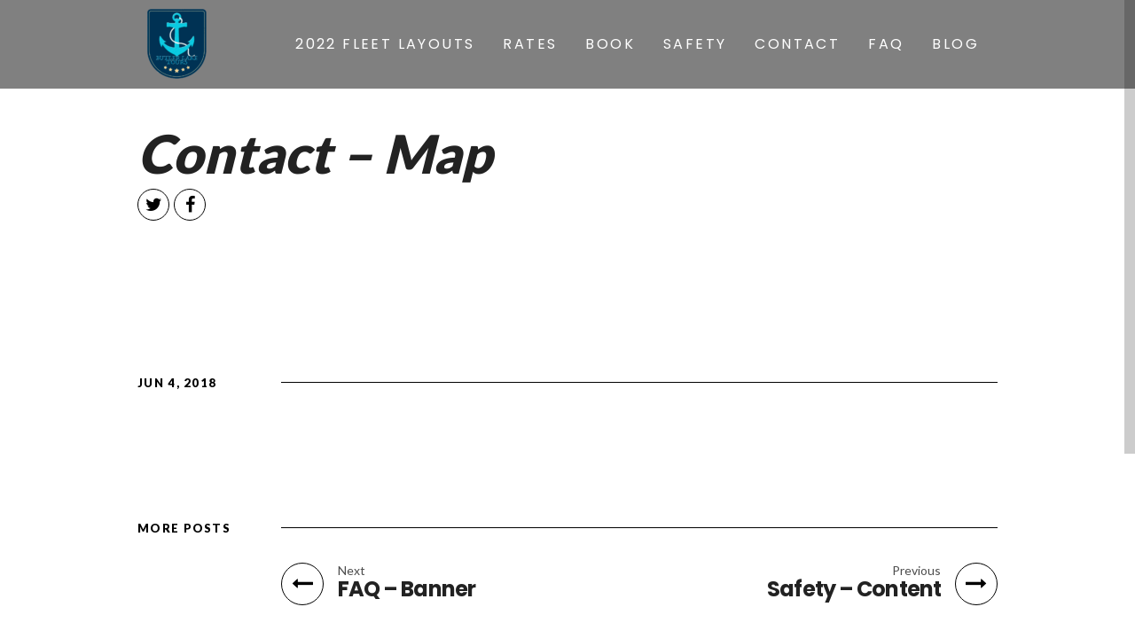

--- FILE ---
content_type: text/html; charset=UTF-8
request_url: https://butlerlaketours.com/coll-page-section/contact-map/
body_size: 10339
content:
<!DOCTYPE html>
<!--[if IE 8]>
<html lang="en-US" class="no-js lt-ie9"> <![endif]-->
<!--[if gt IE 8]><!-->
<html lang="en-US" class="no-js"> <!--<![endif]-->

<head>
	<!-- Global site tag (gtag.js) - Google Analytics -->
<script async src="https://www.googletagmanager.com/gtag/js?id=UA-171267130-1"></script>
<script>
  window.dataLayer = window.dataLayer || [];
  function gtag(){dataLayer.push(arguments);}
  gtag('js', new Date());

  gtag('config', 'UA-171267130-1');
</script>

    <!-- Meta Tags -->
    <meta name="description" content="Looking to rent a boat near Walt Disney World and Universal Studios? We have the newest fleet of Luxury Pontoons available, all with FREE GAS!">
    <meta name="keywords" content="Luxury Tours, Orlando Lakes, Butler Lake Tours, Lake Butler Pontoon Rental, Butler Chain of Lakes, Disney Boat Rental">
    <meta name="viewport" content="width=device-width, initial-scale=1.0, maximum-scale=1"/>
    <meta http-equiv="Content-Type" content="text/html; charset=UTF-8"/>

    <!-- Title -->
    <title>Butler Lake Tours  &raquo; Contact &#8211; Map</title>

    <!-- Google Fonts -->
    	<link href="https://fonts.googleapis.com/css?family=Poppins:300,400,700" rel="stylesheet">

    <!-- Custom Links and Scripts -->
    <link rel="stylesheet" href="/wp-content/themes/asdefault/css/bootstrap.min.css">
    <script type="text/javascript" src="/wp-content/themes/asdefault/js/jquery-3.3.1.min.js"></script>
    <script src="/wp-content/themes/asdefault/js/vendor/popper.min.js"></script>
    <script src="/wp-content/themes/asdefault/js/bootstrap.min.js"></script>

    <meta name='robots' content='max-image-preview:large' />
<link rel='dns-prefetch' href='//fonts.googleapis.com' />
<link rel='dns-prefetch' href='//fh-kit.com' />
<link rel="alternate" type="application/rss+xml" title="Butler Lake Tours &raquo; Feed" href="https://butlerlaketours.com/feed/" />
<script type="text/javascript">
window._wpemojiSettings = {"baseUrl":"https:\/\/s.w.org\/images\/core\/emoji\/14.0.0\/72x72\/","ext":".png","svgUrl":"https:\/\/s.w.org\/images\/core\/emoji\/14.0.0\/svg\/","svgExt":".svg","source":{"concatemoji":"https:\/\/butlerlaketours.com\/wp-includes\/js\/wp-emoji-release.min.js?ver=6.2"}};
/*! This file is auto-generated */
!function(e,a,t){var n,r,o,i=a.createElement("canvas"),p=i.getContext&&i.getContext("2d");function s(e,t){p.clearRect(0,0,i.width,i.height),p.fillText(e,0,0);e=i.toDataURL();return p.clearRect(0,0,i.width,i.height),p.fillText(t,0,0),e===i.toDataURL()}function c(e){var t=a.createElement("script");t.src=e,t.defer=t.type="text/javascript",a.getElementsByTagName("head")[0].appendChild(t)}for(o=Array("flag","emoji"),t.supports={everything:!0,everythingExceptFlag:!0},r=0;r<o.length;r++)t.supports[o[r]]=function(e){if(p&&p.fillText)switch(p.textBaseline="top",p.font="600 32px Arial",e){case"flag":return s("\ud83c\udff3\ufe0f\u200d\u26a7\ufe0f","\ud83c\udff3\ufe0f\u200b\u26a7\ufe0f")?!1:!s("\ud83c\uddfa\ud83c\uddf3","\ud83c\uddfa\u200b\ud83c\uddf3")&&!s("\ud83c\udff4\udb40\udc67\udb40\udc62\udb40\udc65\udb40\udc6e\udb40\udc67\udb40\udc7f","\ud83c\udff4\u200b\udb40\udc67\u200b\udb40\udc62\u200b\udb40\udc65\u200b\udb40\udc6e\u200b\udb40\udc67\u200b\udb40\udc7f");case"emoji":return!s("\ud83e\udef1\ud83c\udffb\u200d\ud83e\udef2\ud83c\udfff","\ud83e\udef1\ud83c\udffb\u200b\ud83e\udef2\ud83c\udfff")}return!1}(o[r]),t.supports.everything=t.supports.everything&&t.supports[o[r]],"flag"!==o[r]&&(t.supports.everythingExceptFlag=t.supports.everythingExceptFlag&&t.supports[o[r]]);t.supports.everythingExceptFlag=t.supports.everythingExceptFlag&&!t.supports.flag,t.DOMReady=!1,t.readyCallback=function(){t.DOMReady=!0},t.supports.everything||(n=function(){t.readyCallback()},a.addEventListener?(a.addEventListener("DOMContentLoaded",n,!1),e.addEventListener("load",n,!1)):(e.attachEvent("onload",n),a.attachEvent("onreadystatechange",function(){"complete"===a.readyState&&t.readyCallback()})),(e=t.source||{}).concatemoji?c(e.concatemoji):e.wpemoji&&e.twemoji&&(c(e.twemoji),c(e.wpemoji)))}(window,document,window._wpemojiSettings);
</script>
<style type="text/css">
img.wp-smiley,
img.emoji {
	display: inline !important;
	border: none !important;
	box-shadow: none !important;
	height: 1em !important;
	width: 1em !important;
	margin: 0 0.07em !important;
	vertical-align: -0.1em !important;
	background: none !important;
	padding: 0 !important;
}
</style>
	<link rel='stylesheet' id='wp-block-library-css' href='https://butlerlaketours.com/wp-includes/css/dist/block-library/style.min.css?ver=6.2' type='text/css' media='all' />
<link rel='stylesheet' id='classic-theme-styles-css' href='https://butlerlaketours.com/wp-includes/css/classic-themes.min.css?ver=6.2' type='text/css' media='all' />
<style id='global-styles-inline-css' type='text/css'>
body{--wp--preset--color--black: #000000;--wp--preset--color--cyan-bluish-gray: #abb8c3;--wp--preset--color--white: #ffffff;--wp--preset--color--pale-pink: #f78da7;--wp--preset--color--vivid-red: #cf2e2e;--wp--preset--color--luminous-vivid-orange: #ff6900;--wp--preset--color--luminous-vivid-amber: #fcb900;--wp--preset--color--light-green-cyan: #7bdcb5;--wp--preset--color--vivid-green-cyan: #00d084;--wp--preset--color--pale-cyan-blue: #8ed1fc;--wp--preset--color--vivid-cyan-blue: #0693e3;--wp--preset--color--vivid-purple: #9b51e0;--wp--preset--gradient--vivid-cyan-blue-to-vivid-purple: linear-gradient(135deg,rgba(6,147,227,1) 0%,rgb(155,81,224) 100%);--wp--preset--gradient--light-green-cyan-to-vivid-green-cyan: linear-gradient(135deg,rgb(122,220,180) 0%,rgb(0,208,130) 100%);--wp--preset--gradient--luminous-vivid-amber-to-luminous-vivid-orange: linear-gradient(135deg,rgba(252,185,0,1) 0%,rgba(255,105,0,1) 100%);--wp--preset--gradient--luminous-vivid-orange-to-vivid-red: linear-gradient(135deg,rgba(255,105,0,1) 0%,rgb(207,46,46) 100%);--wp--preset--gradient--very-light-gray-to-cyan-bluish-gray: linear-gradient(135deg,rgb(238,238,238) 0%,rgb(169,184,195) 100%);--wp--preset--gradient--cool-to-warm-spectrum: linear-gradient(135deg,rgb(74,234,220) 0%,rgb(151,120,209) 20%,rgb(207,42,186) 40%,rgb(238,44,130) 60%,rgb(251,105,98) 80%,rgb(254,248,76) 100%);--wp--preset--gradient--blush-light-purple: linear-gradient(135deg,rgb(255,206,236) 0%,rgb(152,150,240) 100%);--wp--preset--gradient--blush-bordeaux: linear-gradient(135deg,rgb(254,205,165) 0%,rgb(254,45,45) 50%,rgb(107,0,62) 100%);--wp--preset--gradient--luminous-dusk: linear-gradient(135deg,rgb(255,203,112) 0%,rgb(199,81,192) 50%,rgb(65,88,208) 100%);--wp--preset--gradient--pale-ocean: linear-gradient(135deg,rgb(255,245,203) 0%,rgb(182,227,212) 50%,rgb(51,167,181) 100%);--wp--preset--gradient--electric-grass: linear-gradient(135deg,rgb(202,248,128) 0%,rgb(113,206,126) 100%);--wp--preset--gradient--midnight: linear-gradient(135deg,rgb(2,3,129) 0%,rgb(40,116,252) 100%);--wp--preset--duotone--dark-grayscale: url('#wp-duotone-dark-grayscale');--wp--preset--duotone--grayscale: url('#wp-duotone-grayscale');--wp--preset--duotone--purple-yellow: url('#wp-duotone-purple-yellow');--wp--preset--duotone--blue-red: url('#wp-duotone-blue-red');--wp--preset--duotone--midnight: url('#wp-duotone-midnight');--wp--preset--duotone--magenta-yellow: url('#wp-duotone-magenta-yellow');--wp--preset--duotone--purple-green: url('#wp-duotone-purple-green');--wp--preset--duotone--blue-orange: url('#wp-duotone-blue-orange');--wp--preset--font-size--small: 13px;--wp--preset--font-size--medium: 20px;--wp--preset--font-size--large: 36px;--wp--preset--font-size--x-large: 42px;--wp--preset--spacing--20: 0.44rem;--wp--preset--spacing--30: 0.67rem;--wp--preset--spacing--40: 1rem;--wp--preset--spacing--50: 1.5rem;--wp--preset--spacing--60: 2.25rem;--wp--preset--spacing--70: 3.38rem;--wp--preset--spacing--80: 5.06rem;--wp--preset--shadow--natural: 6px 6px 9px rgba(0, 0, 0, 0.2);--wp--preset--shadow--deep: 12px 12px 50px rgba(0, 0, 0, 0.4);--wp--preset--shadow--sharp: 6px 6px 0px rgba(0, 0, 0, 0.2);--wp--preset--shadow--outlined: 6px 6px 0px -3px rgba(255, 255, 255, 1), 6px 6px rgba(0, 0, 0, 1);--wp--preset--shadow--crisp: 6px 6px 0px rgba(0, 0, 0, 1);}:where(.is-layout-flex){gap: 0.5em;}body .is-layout-flow > .alignleft{float: left;margin-inline-start: 0;margin-inline-end: 2em;}body .is-layout-flow > .alignright{float: right;margin-inline-start: 2em;margin-inline-end: 0;}body .is-layout-flow > .aligncenter{margin-left: auto !important;margin-right: auto !important;}body .is-layout-constrained > .alignleft{float: left;margin-inline-start: 0;margin-inline-end: 2em;}body .is-layout-constrained > .alignright{float: right;margin-inline-start: 2em;margin-inline-end: 0;}body .is-layout-constrained > .aligncenter{margin-left: auto !important;margin-right: auto !important;}body .is-layout-constrained > :where(:not(.alignleft):not(.alignright):not(.alignfull)){max-width: var(--wp--style--global--content-size);margin-left: auto !important;margin-right: auto !important;}body .is-layout-constrained > .alignwide{max-width: var(--wp--style--global--wide-size);}body .is-layout-flex{display: flex;}body .is-layout-flex{flex-wrap: wrap;align-items: center;}body .is-layout-flex > *{margin: 0;}:where(.wp-block-columns.is-layout-flex){gap: 2em;}.has-black-color{color: var(--wp--preset--color--black) !important;}.has-cyan-bluish-gray-color{color: var(--wp--preset--color--cyan-bluish-gray) !important;}.has-white-color{color: var(--wp--preset--color--white) !important;}.has-pale-pink-color{color: var(--wp--preset--color--pale-pink) !important;}.has-vivid-red-color{color: var(--wp--preset--color--vivid-red) !important;}.has-luminous-vivid-orange-color{color: var(--wp--preset--color--luminous-vivid-orange) !important;}.has-luminous-vivid-amber-color{color: var(--wp--preset--color--luminous-vivid-amber) !important;}.has-light-green-cyan-color{color: var(--wp--preset--color--light-green-cyan) !important;}.has-vivid-green-cyan-color{color: var(--wp--preset--color--vivid-green-cyan) !important;}.has-pale-cyan-blue-color{color: var(--wp--preset--color--pale-cyan-blue) !important;}.has-vivid-cyan-blue-color{color: var(--wp--preset--color--vivid-cyan-blue) !important;}.has-vivid-purple-color{color: var(--wp--preset--color--vivid-purple) !important;}.has-black-background-color{background-color: var(--wp--preset--color--black) !important;}.has-cyan-bluish-gray-background-color{background-color: var(--wp--preset--color--cyan-bluish-gray) !important;}.has-white-background-color{background-color: var(--wp--preset--color--white) !important;}.has-pale-pink-background-color{background-color: var(--wp--preset--color--pale-pink) !important;}.has-vivid-red-background-color{background-color: var(--wp--preset--color--vivid-red) !important;}.has-luminous-vivid-orange-background-color{background-color: var(--wp--preset--color--luminous-vivid-orange) !important;}.has-luminous-vivid-amber-background-color{background-color: var(--wp--preset--color--luminous-vivid-amber) !important;}.has-light-green-cyan-background-color{background-color: var(--wp--preset--color--light-green-cyan) !important;}.has-vivid-green-cyan-background-color{background-color: var(--wp--preset--color--vivid-green-cyan) !important;}.has-pale-cyan-blue-background-color{background-color: var(--wp--preset--color--pale-cyan-blue) !important;}.has-vivid-cyan-blue-background-color{background-color: var(--wp--preset--color--vivid-cyan-blue) !important;}.has-vivid-purple-background-color{background-color: var(--wp--preset--color--vivid-purple) !important;}.has-black-border-color{border-color: var(--wp--preset--color--black) !important;}.has-cyan-bluish-gray-border-color{border-color: var(--wp--preset--color--cyan-bluish-gray) !important;}.has-white-border-color{border-color: var(--wp--preset--color--white) !important;}.has-pale-pink-border-color{border-color: var(--wp--preset--color--pale-pink) !important;}.has-vivid-red-border-color{border-color: var(--wp--preset--color--vivid-red) !important;}.has-luminous-vivid-orange-border-color{border-color: var(--wp--preset--color--luminous-vivid-orange) !important;}.has-luminous-vivid-amber-border-color{border-color: var(--wp--preset--color--luminous-vivid-amber) !important;}.has-light-green-cyan-border-color{border-color: var(--wp--preset--color--light-green-cyan) !important;}.has-vivid-green-cyan-border-color{border-color: var(--wp--preset--color--vivid-green-cyan) !important;}.has-pale-cyan-blue-border-color{border-color: var(--wp--preset--color--pale-cyan-blue) !important;}.has-vivid-cyan-blue-border-color{border-color: var(--wp--preset--color--vivid-cyan-blue) !important;}.has-vivid-purple-border-color{border-color: var(--wp--preset--color--vivid-purple) !important;}.has-vivid-cyan-blue-to-vivid-purple-gradient-background{background: var(--wp--preset--gradient--vivid-cyan-blue-to-vivid-purple) !important;}.has-light-green-cyan-to-vivid-green-cyan-gradient-background{background: var(--wp--preset--gradient--light-green-cyan-to-vivid-green-cyan) !important;}.has-luminous-vivid-amber-to-luminous-vivid-orange-gradient-background{background: var(--wp--preset--gradient--luminous-vivid-amber-to-luminous-vivid-orange) !important;}.has-luminous-vivid-orange-to-vivid-red-gradient-background{background: var(--wp--preset--gradient--luminous-vivid-orange-to-vivid-red) !important;}.has-very-light-gray-to-cyan-bluish-gray-gradient-background{background: var(--wp--preset--gradient--very-light-gray-to-cyan-bluish-gray) !important;}.has-cool-to-warm-spectrum-gradient-background{background: var(--wp--preset--gradient--cool-to-warm-spectrum) !important;}.has-blush-light-purple-gradient-background{background: var(--wp--preset--gradient--blush-light-purple) !important;}.has-blush-bordeaux-gradient-background{background: var(--wp--preset--gradient--blush-bordeaux) !important;}.has-luminous-dusk-gradient-background{background: var(--wp--preset--gradient--luminous-dusk) !important;}.has-pale-ocean-gradient-background{background: var(--wp--preset--gradient--pale-ocean) !important;}.has-electric-grass-gradient-background{background: var(--wp--preset--gradient--electric-grass) !important;}.has-midnight-gradient-background{background: var(--wp--preset--gradient--midnight) !important;}.has-small-font-size{font-size: var(--wp--preset--font-size--small) !important;}.has-medium-font-size{font-size: var(--wp--preset--font-size--medium) !important;}.has-large-font-size{font-size: var(--wp--preset--font-size--large) !important;}.has-x-large-font-size{font-size: var(--wp--preset--font-size--x-large) !important;}
.wp-block-navigation a:where(:not(.wp-element-button)){color: inherit;}
:where(.wp-block-columns.is-layout-flex){gap: 2em;}
.wp-block-pullquote{font-size: 1.5em;line-height: 1.6;}
</style>
<link rel='stylesheet' id='layerslider-css' href='https://butlerlaketours.com/wp-content/plugins/LayerSlider/static/css/layerslider.css?ver=5.6.9' type='text/css' media='all' />
<link rel='stylesheet' id='ls-google-fonts-css' href='https://fonts.googleapis.com/css?family=Lato:100,300,regular,700,900%7COpen+Sans:300%7CIndie+Flower:regular%7COswald:300,regular,700&#038;subset=latin%2Clatin-ext' type='text/css' media='all' />
<link rel='stylesheet' id='contact-form-7-css' href='https://butlerlaketours.com/wp-content/plugins/contact-form-7/includes/css/styles.css?ver=5.7.5.1' type='text/css' media='all' />
<link rel='stylesheet' id='wp-video-popup-css' href='https://butlerlaketours.com/wp-content/plugins/responsive-youtube-vimeo-popup/assets/css/wp-video-popup.css?ver=2.9.4' type='text/css' media='all' />
<link rel='stylesheet' id='wp-show-posts-css' href='https://butlerlaketours.com/wp-content/plugins/wp-show-posts/css/wp-show-posts-min.css?ver=1.1.1' type='text/css' media='all' />
<link rel='stylesheet' id='scrollbar-css' href='https://butlerlaketours.com/wp-content/themes/asdefault/css/perfect-scrollbar.css?ver=6.2' type='text/css' media='all' />
<link rel='stylesheet' id='googlefonts-css' href='//fonts.googleapis.com/css?family=Bentham%7CPinyon+Script%7CBitter%3A400%2C700%7CRaleway%3A300%2C400%2C500%2C600%7CSacramento%7CLato%3A300%2C400%2C900%7COpen+Sans%3A400%2C700%2C800%7CPacifico%7CLobster%7CRoboto%3A400%2C900%2C700%7COswald%3A400%2C700&#038;ver=6.2' type='text/css' media='all' />
<link rel='stylesheet' id='foundation-css' href='https://butlerlaketours.com/wp-content/themes/asdefault/css/foundation.css' type='text/css' media='all' />
<link rel='stylesheet' id='magicpopup-css' href='https://butlerlaketours.com/wp-content/themes/asdefault/css/magnific-popup.css?ver=6.2' type='text/css' media='all' />
<link rel='stylesheet' id='icons-css' href='https://butlerlaketours.com/wp-content/themes/asdefault/css/font-awesome.min.css?ver=6.2' type='text/css' media='all' />
<link rel='stylesheet' id='superfish-css' href='https://butlerlaketours.com/wp-content/themes/asdefault/css/superfish.css?ver=6.2' type='text/css' media='all' />
<link rel='stylesheet' id='flexslider-css' href='https://butlerlaketours.com/wp-content/themes/asdefault/css/flexslider.css' type='text/css' media='all' />
<link rel='stylesheet' id='plugin-css' href='https://butlerlaketours.com/wp-content/themes/asdefault/css/plugin.css' type='text/css' media='all' />
<link rel='stylesheet' id='public-css' href='https://butlerlaketours.com/wp-content/themes/asdefault/css/public.css' type='text/css' media='all' />
<link rel='stylesheet' id='morpheus-css' href='https://butlerlaketours.com/wp-content/themes/asdefault/style.css' type='text/css' media='all' />
<link rel='stylesheet' id='fh-buttons-css' href='https://fh-kit.com/buttons/v2/?blue=2ce9ff' type='text/css' media='all' />
<!--n2css--><script type='text/javascript' src='https://butlerlaketours.com/wp-content/plugins/LayerSlider/static/js/greensock.js?ver=1.11.8' id='greensock-js'></script>
<script type='text/javascript' src='https://butlerlaketours.com/wp-includes/js/jquery/jquery.min.js?ver=3.6.3' id='jquery-core-js'></script>
<script type='text/javascript' src='https://butlerlaketours.com/wp-includes/js/jquery/jquery-migrate.min.js?ver=3.4.0' id='jquery-migrate-js'></script>
<script type='text/javascript' id='layerslider-js-extra'>
/* <![CDATA[ */
var LS_Meta = {"v":"5.6.9"};
/* ]]> */
</script>
<script type='text/javascript' src='https://butlerlaketours.com/wp-content/plugins/LayerSlider/static/js/layerslider.kreaturamedia.jquery.js?ver=5.6.9' id='layerslider-js'></script>
<script type='text/javascript' src='https://butlerlaketours.com/wp-content/plugins/LayerSlider/static/js/layerslider.transitions.js?ver=5.6.9' id='layerslider-transitions-js'></script>
<script type='text/javascript' src='https://butlerlaketours.com/wp-content/themes/asdefault/js/vendor/custom.modernizr.js' id='modernizr-js'></script>
<script type='text/javascript' src='https://butlerlaketours.com/wp-content/themes/asdefault/js/foundation.min.js' id='foundation-js'></script>
<meta name="generator" content="Powered by LayerSlider 5.6.9 - Multi-Purpose, Responsive, Parallax, Mobile-Friendly Slider Plugin for WordPress." />
<!-- LayerSlider updates and docs at: https://kreaturamedia.com/layerslider-responsive-wordpress-slider-plugin/ -->
<link rel="https://api.w.org/" href="https://butlerlaketours.com/wp-json/" /><link rel="EditURI" type="application/rsd+xml" title="RSD" href="https://butlerlaketours.com/xmlrpc.php?rsd" />
<link rel="wlwmanifest" type="application/wlwmanifest+xml" href="https://butlerlaketours.com/wp-includes/wlwmanifest.xml" />
<meta name="generator" content="WordPress 6.2" />
<link rel="canonical" href="https://butlerlaketours.com/coll-page-section/contact-map/" />
<link rel='shortlink' href='https://butlerlaketours.com/?p=177' />
<link rel="alternate" type="application/json+oembed" href="https://butlerlaketours.com/wp-json/oembed/1.0/embed?url=https%3A%2F%2Fbutlerlaketours.com%2Fcoll-page-section%2Fcontact-map%2F" />
<link rel="alternate" type="text/xml+oembed" href="https://butlerlaketours.com/wp-json/oembed/1.0/embed?url=https%3A%2F%2Fbutlerlaketours.com%2Fcoll-page-section%2Fcontact-map%2F&#038;format=xml" />
<style type="text/css" id="simple-css-output">body { -webkit-font-smoothing: antialiased; -moz-osx-font-smoothing: grayscale;}h1, h2, h3, h4, h5, p, ul, ol { font-family: 'Poppins', sans-serif;}h1 { font-size: 32pt; font-weight: 100; font-style: italic;}h3 { font-size: 20px;}p, ul, ol { font-size: 18px;}.freeRentalCTA.desktop { display: none;}.freeRentalCTA.mobile { display: block;}.freeRentalCTA { position: fixed; left: 0; bottom: 0; width: 150px; right: 0; margin: auto;}.sf-menu a { font-family: 'Poppins', sans-serif; font-size: 16px; font-weight: 400;}.sf-menu a:hover,.sf-menu .current-menu-item > a { color: #2ce9ff !important;}.bannerTitle { text-transform: uppercase; color: #ffffff; text-align: center; font-weight: 400; text-shadow: 0px 0px 10px #3a3a3a;}#blog-content { margin-top: 50px;}.bold { font-weight: bold;}.italic { font-style: italic;}.underline { text-decoration: underline;}.caps { text-transform: uppercase;}.left { text-align: left;}.center { text-align: center;}.right { text-align: right;}.justify { text-align: justify;}.white { color: #ffffff;}.black { color: #000000;}.ltBlue { color: #2ce9ff;}.dkBlue { color: #0054d3;}.shadow { text-shadow: 0px 0px 10px #3a3a3a;}.hidden { overflow: hidden;}.noMargin { margin: 0;}.noPadding { padding: 0;}.null { }.fhCalendar { text-align: center;}.fhCalendar a { color: #ff5b5b;}.site-header .background { opacity: .5;}.whiteButton { background: #2ce9ff; border: 2px solid #ffffff; text-transform: uppercase; font-weight: 400; font-family: Poppins; border-radius: 5px; display: inline-block; color: #333333; padding: 15px 25px; margin: 0 10px;}.whiteButton:hover,.whiteButton:focus { background: #ffffff; color: #333333; text-decoration: none;}#home-banner .entry-content.columns { display: flex; align-items: center; justify-content: center;}.homeImage { border-radius: 50%; max-width: 300px; width: 100%;}#home-content .row,#home-mailchimp .row { align-items: center;}#home-mailchimp .row { text-align: center;}.instaImage { max-width: 200px; width: 100%;}.instaContainer { text-align: center; margin-bottom: 20px;}.site-header.mobile .mainmenu { width: 100%;}.site-footer .background { background-color: #0054d3;}.site-footer { padding: 50px 0;}.footerText { font-family: 'Poppins', sans-serif; color: #ffffff; font-weight: 400; font-size: 14px; text-align: center; margin-bottom: 20px;}.footerMenu { margin-bottom: 20px;}.site-footer .nav { font-family: 'Poppins', sans-serif; float: none; color: #ffffff; line-height: 2;}.site-footer .nav > .menu-item > a { font-size: 12px; font-weight: 400; text-decoration: underline;}.site-footer .nav > .menu-item > a:hover { color: #2ce9ff;}.socialIcons { text-align: center;}.socialIcons i.fa { color: #ffffff; border: 1px solid #ffffff; border-radius: 50%; width: 40px; height: 40px; font-size: 18px; padding: 10px; margin: 0 4px; text-align: center;}.socialIcons i.fa:hover { color: #2ce9ff; border-color: #2ce9ff;}.grecaptcha-badge { display: none;}.captchaDisclaimer { font-size: 12px;}#wpcf7-f135-p129-o1 .wpcf7-email { background-color: #ffffff; border: none; max-width: 300px; float: none; height: 59px; margin: auto; margin-bottom: 20px;}#wpcf7-f135-p129-o1 .wpcf7-submit { font-family: 'Poppins', sans-serif; margin: 0; border: 2px solid #333333; color: #333333; background: transparent; text-transform: uppercase; font-weight: 400; font-family: Poppins; border-radius: 5px; display: inline-block; padding: 15px 25px; letter-spacing: normal; line-height: normal; font-size: 16px;}#wpcf7-f135-p129-o1 .wpcf7-submit:hover { background: #ffffff; cursor: pointer;}#wpcf7-f135-p129-o1 form,#wpcf7-f135-p129-o1 form > p { margin: 0; text-align: center;}.wpcf7 input[type="text"]::-webkit-input-placeholder,.wpcf7 input[type="email"]::-webkit-input-placeholder,.wpcf7 input[type="tel"]::-webkit-input-placeholder,.wpcf7 input[type="number"]::-webkit-input-placeholder,.wpcf7 textarea::-webkit-input-placeholder,.wpcf7 select::-webkit-input-placeholder { color: #cccccc !important;}#home-content .row { text-align: center;}#menu-footer-menu { justify-content: center;}#menu-footer-menu li:last-child { margin-right: 0;}#home-mailchimp p:first-child { margin-bottom: 20px;}.wpcf7 .ajax-loader { display: none !important;}.bannerSpacer { height: 15vh;}.instashow-gallery .instashow-gallery-media-cover { background: #2ce9ff !important;}.instashow-gallery-media-info-description { color: #333333 !important;}.mapOverlay { background: transparent; position: relative; width: 100%; height: 65vh; top: 65vh; margin-top: -65vh;}.wp-show-posts-entry-content p { font-family: 'Poppins', sans-serif;}.wp-show-posts-entry-title a { font-family: 'Poppins', sans-serif; pointer-events: none; cursor: default;}.modal-footer { display: none;}.modal-dialog { max-width: 800px;}#wpcf7-f136-p159-o1 .wpcf7-submit { font-family: 'Poppins', sans-serif; margin: 0; border: 1px solid #333333; color: #333333; background: transparent; text-transform: uppercase; font-weight: 400; font-family: Poppins; border-radius: 5px; display: inline-block; padding: 15px 25px; letter-spacing: normal; line-height: normal; font-size: 16px;}#wpcf7-f136-p159-o1 .wpcf7-submit:hover { background: #333333; color: #ffffff; cursor: pointer;}.wpcf7-form .wpcf7-text,.wpcf7-form .wpcf7-number,.wpcf7-form .wpcf7-date,.wpcf7-form .wpcf7-tel,.wpcf7-form .wpcf7-email,.wpcf7-form .wpcf7-textarea { font-family: 'Poppins', sans-serif;}.wpcf7-form .wpcf7-response-output.wpcf7-validation-errors { background-color: #ff8e8e; font-weight: bold;}.wpcf7-form .wpcf7-response-output.wpcf7-mail-sent-ok { background-color: #47ffcc; font-weight: BOLD;}.table { font-family: 'Poppins', sans-serif; margin-bottom: 0;}.table td, .table th { border: 5px solid #ffffff; text-align: center; vertical-align: middle !important; line-height: 1.5;}.table td { background: #f4f4f4;}.table th { background: #0954d4; color: #ffffff;}.table thead th { width: 25%; line-height: 1;}.table thead th .smaller { font-size: 8px;}#book-content iframe { min-height: 1379px; margin-bottom: 20px;}#merch-content iframe { min-height: 203px; margin-bottom: 20px;}.mapOverlay { background: transparent; position: relative; width: 100%; height: 600px; top: 600px; margin-top: -600px;}.hideOverlay { pointer-events: none;}.pontoonsOverlay { background: transparent; position: relative; width: 100%; height: 2163px; top: 2163px; margin-top: -2163px;}.tableShow576 { display: none;}.hide576 { display: block;}.googleMap { height: 65vh;}i.fa-angle-down { font-size: 60pt; position: absolute; left: 0; right: 0; margin: auto; text-align: center; color: #ffffff; width: 55px; text-shadow: 0px 0px 10px #3a3a3a;}i.fa-angle-down:hover { -webkit-animation: bounce .5s infinite alternate; animation: bounce .5s infinite alternate;}@keyframes bounce { from { transform: translateY(0px); } to { transform: translateY(-15px); }}@-webkit-keyframes bounce { from { transform: translateY(0px); } to { transform: translateY(-15px); }}/* Blog Styling */#wpsp-377 .wp-show-posts-inner { background-color: #f3f3f3; padding: 20px; border-top-left-radius: 10px; border-top-right-radius: 10px;}#wpsp-377 .wp-show-posts-image img { border-top-left-radius: 10px; border-top-right-radius: 10px; width: 100%; height: 200px; object-fit: cover;}#wpsp-377 .wp-show-posts-entry-title a,#wpsp-377 .wp-show-posts-posted-on a { pointer-events: none; cursor: pointer; border-color: #f3f3f3;}#wpsp-377 .wp-show-posts-entry-summary { font-weight: 400;}.wpsp-load-more { font-size: 20px; font-weight: bold; text-align: center;}#wpsp-377 .wpsp-read-more a { font-weight: bold;}.post-template-default .coll-post-info .caption { font-weight: bold;}.post-template-default .coll-page-section.content-container { padding-bottom: 0;}.post-template-default section.title-container.js-coll-page-section.coll-page-section { background-color: #0054d3;}.post-template-default .coll-single .title-wrapper .title-text { color: #ffffff;}.post-template-default ul.icons i { color: #fff;}.post-template-default ul.icons { float: left;}.post-template-default .coll-single .title-wrapper .icons .link:hover { border-color: #2ce9ff !important;}.post-template-default .coll-single .title-wrapper .icons .link { border-color: #ffffff;}.post-template-default .js-coll-parallax.coll-section-background.skrollable.skrollable-between { display: none !important;}.post-template-default section.background.js-coll-page-section.coll-page-section { height: auto !important;}.shareText { padding-top: 3px; padding-left: 90px; color: #ffffff;}.author-meta { display: none !important;}/* Media Queries */@media only screen and (min-width: 480px) { h1 { font-size: 45pt; } h3 { font-size: 24px; } p, ul, ol { font-size: 20px; } .homeImage { max-width: 350px; } #menu-footer-menu { justify-content: normal; } .footerText { text-align: inherit; margin-bottom: 0; } .socialIcons { text-align: right; } .footerMenu { margin-bottom: 0; } #menu-footer-menu li:last-child { margin-right: inherit; } #wpcf7-f135-p129-o1 .wpcf7-email { float: left; margin: 0 20px 0 0; } #wpcf7-f135-p129-o1 form, #wpcf7-f135-p129-o1 form > p { text-align: inherit; } .table td, .table th { font-size: 18px; } .bannerSpacer { height: 30vh; } .table thead th .smaller { font-size: 12px; }}@media only screen and (min-width: 576px) { .tableShow576 { display: table-cell; } .hide576 { display: none; }}@media only screen and (min-width: 710px) { #book-content iframe { min-height: 595px; } .pontoonsOverlay { background: transparent; position: relative; width: 100%; height: 791px; top: 791px; margin-top: -791px; }}@media only screen and (min-width: 768px) { .homeImage { max-width: 400px; } #home-content .row, #home-mailchimp .row { text-align: inherit; } #home-mailchimp p:first-child { margin-bottom: 0; } .freeRentalCTA { position: absolute; width: 200px; right: inherit; } .freeRentalCTA.desktop { display: block; } .freeRentalCTA.mobile { display: none; }}@media only screen and (min-width: 992px) { }@media only screen and (min-width: 1024px) { #blog-content { margin-top: 50px; }}@media only screen and (min-width: 1280px) { }/* Fix for Bootstrap 4 Safari issue */.row:before, .row:after { display: flex !important;}</style><!-- Theme Custom Styling -->
<style type="text/css" id="theme-custom">
body {
	}
h1 {
	}
h2 {
	}
h3 {
	}
h4 {
	}
h5 {
	}
h6 {
	}
.sf-menu a {
	}
.coll-single .navigation-container .arrow:hover > div.info > label,
                    .coll-single .navigation-container .arrow:hover > div.info > .title-text
                    {
	color: #0054d3;
	}
.coll-button.coll-accent-color:hover,
                    .coll-single.lightbox,
                    .comment-reply-link:hover,
                    .coll-single .navigation-container .arrow:hover .fa,
                    .coll-single .title-wrapper .icons .link:hover,
                    .coll-post-info .categories a:hover
                    {
	border-color: #0054d3;
	}
.coll-single .navigation-container .arrow:hover .fa,
                    .coll-button.coll-accent-color:hover,
                    .comment-reply-link:hover,
                    .coll-single .title-wrapper .icons .link:hover,
                    .coll-shortcode-portfolio .items .hentry .wrapper .under
                    {
	background-color: #0054d3;
	}
</style>
<!-- Other Custom Styling -->
<style type="text/css" id="other-custom">
.site-header {
	height: 100px;
	}
.site-header .background {
	background-color: #000000;
	}
.site-header.skrollable {
	border-bottom-color: #DEDEDE;
}
.site-header .logo {
	top: 10px;
	left:20px;
	}
.site-header .mainmenu {
	top: 25px;
	right:20px;
	}
.sf-menu a, .sf-menu a:visited, .sf-menu ul a  {
	 color: #ffffff; 
}
.site-header.mobile #coll-menu-icon {
	color: #ffffff;
}
.site-header.mobile .sf-menu li {
	 border-color: #ffffff; 
}
.site-header.mobile .sf-menu  ul > li > a:before  {
	 color: #ffffff; 
}
.site-header.mobile .sf-menu .mobnav-subarrow  {
	 color: #ffffff; 
}
.site-footer .background {
	}
@media only screen and (min-width : 1025px) {
	.coll-footer-wrapper  {
	padding: 0px 20px;
	}
}
.site-footer .bottom {
	border-top-color: ;
	}
</style>
<link rel="shortcut icon" href="https://butlerboats.com/wp-content/uploads/2017/10/favicon.png"/>
<link rel="icon" href="https://butlerlaketours.com/wp-content/uploads/2022/07/cropped-BLT_LOGO-32x32.png" sizes="32x32" />
<link rel="icon" href="https://butlerlaketours.com/wp-content/uploads/2022/07/cropped-BLT_LOGO-192x192.png" sizes="192x192" />
<link rel="apple-touch-icon" href="https://butlerlaketours.com/wp-content/uploads/2022/07/cropped-BLT_LOGO-180x180.png" />
<meta name="msapplication-TileImage" content="https://butlerlaketours.com/wp-content/uploads/2022/07/cropped-BLT_LOGO-270x270.png" />
	<meta property="og:image" content="https://butlerlaketours.com/wp-content/uploads/2022/09/og-image.png" />
</head>


<body class="coll-page-section-template-default single single-coll-page-section postid-177 coll-custom-structure">
<header class="site-header ">
    <div class="background"></div>
    <div class="row">
        <div class="logo coll-left">
            <a class="no-border" href="https://butlerlaketours.com">
                                    <img class="logo-img" src="https://butlerlaketours.com/wp-content/uploads/2022/07/cropped-BLT_LOGO-e1657930307661.png" title="" alt="Butler Lake Tours">
                            </a>
        </div>
        <nav class="mainmenu  coll-right">
            <ul id="menu-main-menu" class="sf-menu"><li id="menu-item-1031" class="menu-item menu-item-type-post_type menu-item-object-post menu-item-1031"><a class="no-border" href="https://butlerlaketours.com/fleet-layouts/">2022 Fleet Layouts</a></li>
<li id="menu-item-96" class="menu-item menu-item-type-post_type menu-item-object-page menu-item-96"><a class="no-border" href="https://butlerlaketours.com/rates/">Rates</a></li>
<li id="menu-item-88" class="menu-item menu-item-type-post_type menu-item-object-page menu-item-88"><a class="no-border" href="https://butlerlaketours.com/book/">Book</a></li>
<li id="menu-item-87" class="menu-item menu-item-type-post_type menu-item-object-page menu-item-87"><a class="no-border" href="https://butlerlaketours.com/safety/">Safety</a></li>
<li id="menu-item-89" class="menu-item menu-item-type-post_type menu-item-object-page menu-item-89"><a class="no-border" href="https://butlerlaketours.com/contact/">Contact</a></li>
<li id="menu-item-95" class="menu-item menu-item-type-post_type menu-item-object-page menu-item-95"><a class="no-border" href="https://butlerlaketours.com/faq/">FAQ</a></li>
<li id="menu-item-439" class="menu-item menu-item-type-post_type menu-item-object-page menu-item-439"><a class="no-border" href="https://butlerlaketours.com/blog/">Blog</a></li>
</ul>        </nav>

    </div>
</header>
<header class="site-header mobile">
    <div class="background"></div>
    <div class="row">
        <div class="logo">
            <a class="no-border" href="https://butlerlaketours.com">
                                    <img class="logo-img" src="https://butlerlaketours.com/wp-content/uploads/2022/07/cropped-BLT_LOGO-e1657930307661.png" title="" alt="Butler Lake Tours">
                            </a>
        </div>
        <a id="coll-menu-icon" class="no-border" href=""><i class="fa fa-bars"></i></a>
        <nav class="mainmenu">
            <ul id="menu-main-menu-1" class="sf-menu"><li class="menu-item menu-item-type-post_type menu-item-object-post menu-item-1031"><a class="no-border" href="https://butlerlaketours.com/fleet-layouts/">2022 Fleet Layouts</a></li>
<li class="menu-item menu-item-type-post_type menu-item-object-page menu-item-96"><a class="no-border" href="https://butlerlaketours.com/rates/">Rates</a></li>
<li class="menu-item menu-item-type-post_type menu-item-object-page menu-item-88"><a class="no-border" href="https://butlerlaketours.com/book/">Book</a></li>
<li class="menu-item menu-item-type-post_type menu-item-object-page menu-item-87"><a class="no-border" href="https://butlerlaketours.com/safety/">Safety</a></li>
<li class="menu-item menu-item-type-post_type menu-item-object-page menu-item-89"><a class="no-border" href="https://butlerlaketours.com/contact/">Contact</a></li>
<li class="menu-item menu-item-type-post_type menu-item-object-page menu-item-95"><a class="no-border" href="https://butlerlaketours.com/faq/">FAQ</a></li>
<li class="menu-item menu-item-type-post_type menu-item-object-page menu-item-439"><a class="no-border" href="https://butlerlaketours.com/blog/">Blog</a></li>
</ul>        </nav>
    </div>
</header>
        <div class="wrapper common coll-single coll-post" id="skrollr-body">
                <section class="title-container js-coll-page-section coll-page-section">
            <div class="row">
                <div class="large-12 columns">
                    <div class="coll-section-divider title-divider">
                        <span class="text large-2 medium-2">Jun 4, 2018</span>
                        <span class="line large-10 medium-10"><span class="color"></span></span>
                    </div>

                    <div class="title-wrapper">
                        <h1 class="title-text">Contact &#8211; Map</h1>

                        
                            <ul class="icons">
                                <li><a class="link"
                                       target="_blank"
                                       href="http://twitter.com/share?url=https://butlerlaketours.com/coll-page-section/contact-map/&amp;text=Currently reading Contact &#8211; Map">
                                        <i class="fa fa-twitter"></i> </a></li>
                                <li><a class="link"
                                       target="_blank"
                                       href="http://www.facebook.com/sharer.php?u=https://butlerlaketours.com/coll-page-section/contact-map/&t=Contact &#8211; Map">
                                        <i class="fa fa-facebook"></i></a></li>
                            </ul>
						<p class="shareText">Share This Post</p>

                    </div>
                </div>
            </div>
        </section>
        <section class="content-container js-coll-page-section coll-page-section">
            <div class="row">
                <div class="large-12 columns">
                    <div class="coll-section-divider content-divider">
                        <span class="text large-2 medium-2">Jun 4, 2018</span>
                        <span class="line large-10 medium-10"><span class="color"></span></span>
                    </div>
                    <div class="copy-container large-10 large-offset-2 medium-offset-2 medium-10">
                        <div class="content-wrapper">
                            <article class="entry-content clearfix">
                                <p><!--

<div class="mapOverlay"></div>


<iframe class="googleMap" style="border: 0;" src="https://www.google.com/maps/embed?pb=!1m18!1m12!1m3!1d3507.2934916303234!2d-81.53354224968011!3d28.47070669805222!2m3!1f0!2f0!3f0!3m2!1i1024!2i768!4f13.1!3m3!1m2!1s0x88e781d8c4fd4303%3A0x1526df46028f35bf!2sOrlando%20Boat%20Rentals!5e0!3m2!1sen!2sus!4v1598055555843!5m2!1sen!2sus" width="100%" frameborder="0" allowfullscreen="allowfullscreen"></iframe>--></p>

                            </article>
                                                        <footer class="coll-post-info">
                                                            </footer>
                            <!--                            comment button-->
                            <a class="coll-button coll-accent-color leave-comment"
                               href="https://butlerlaketours.com/coll-page-section/contact-map/#comments"
                               target="self">
                                Leave a comment                            </a>
                        </div>
                    </div>
                    <div class="coll-section-divider">
                        <span class="text large-2 medium-2">More Posts</span>
                        <span class="line large-10 medium-10"><span class="color"></span></span>
                    </div>
                    <div class="navigation-container large-10 large-offset-2 medium-offset-2 medium-10">
                        <div class="row">
                            <div class="previous large-6 medium-6 columns">
                                                                    <a class="arrow" href="https://butlerlaketours.com/coll-page-section/faq-banner/">
                                        <div class="icon"><i class="fa fa-long-arrow-left"></i></div>
                                        <div class="info">
                                            <label>Next</label>

                                            <h3 class="title-text">FAQ &#8211; Banner</h3>
                                        </div>

                                    </a>
                                                            </div>
                            <div class="next large-6 medium-6 columns">
                                
                                    <a class="arrow" href="https://butlerlaketours.com/coll-page-section/safety-content/">
                                        <div class="icon"><i class="fa fa-long-arrow-right"></i></div>
                                        <div class="info">
                                            <label>Previous</label>

                                            <h3 class="title-text">Safety &#8211; Content</h3>
                                        </div>


                                    </a>
                                                            </div>
                        </div>

                    </div>

                </div>
                <!--                end left-->
                            </div>
        </section>





    

<footer class="site-footer">
    <div class="background"></div>
    <div class="coll-footer-wrapper row">
        <div class="col-sm-8">
          <div class="footerText">
            Copyright &copy; 2022 Butler Boats, LLC dba Butler Lake Tours. <span style="display: inline-block;">All rights reserved.</span>          </div>
          <div class="footerMenu">
                      </div>
        </div>
        <div class="col-sm-4">
          <div class="socialIcons">
            <i class="fa fa-facebook" aria-hidden="true"></i>
            <i class="fa fa-instagram" aria-hidden="true"></i>
          </div>
        </div>
    </div>
</footer>
</div>  <!-- end main-->
<!-- scroll bar-->
<div class="js-coll-scrollbar">
    <div class="js-coll-scrollbar-content">

    </div>
</div>
<!-- prelaoder -->
<!--<a href="https://fareharbor.com/embeds/book/orlandoboatrentals/items/calendar/?full-items=yes" class="fh-button-flat-blue fh-fixed--bottom fh-icon--calendar-check fh-color--black" style="border: 1px solid #fff !important; color: #000 !important;">Book Now</a>--><!-- FareHarbor plugin activated --><script src="https://fareharbor.com/embeds/api/v1/?autolightframe=yes"></script><script type='text/javascript' src='https://butlerlaketours.com/wp-content/plugins/contact-form-7/includes/swv/js/index.js?ver=5.7.5.1' id='swv-js'></script>
<script type='text/javascript' id='contact-form-7-js-extra'>
/* <![CDATA[ */
var wpcf7 = {"api":{"root":"https:\/\/butlerlaketours.com\/wp-json\/","namespace":"contact-form-7\/v1"}};
/* ]]> */
</script>
<script type='text/javascript' src='https://butlerlaketours.com/wp-content/plugins/contact-form-7/includes/js/index.js?ver=5.7.5.1' id='contact-form-7-js'></script>
<script type='text/javascript' src='https://butlerlaketours.com/wp-content/plugins/responsive-youtube-vimeo-popup/assets/js/wp-video-popup.js?ver=2.9.4' id='wp-video-popup-js'></script>
<script type='text/javascript' src='https://butlerlaketours.com/wp-content/themes/asdefault/js/jquery-ui.min.js' id='jqueryui-js'></script>
<script type='text/javascript' src='https://butlerlaketours.com/wp-content/themes/asdefault/js/retina.min.js' id='retina-js'></script>
<script type='text/javascript' src='https://butlerlaketours.com/wp-content/themes/asdefault/js/froogaloop2.min.js' id='vimeo-js'></script>
<script type='text/javascript' src='https://butlerlaketours.com/wp-content/themes/asdefault/js/perfect-scrollbar.js' id='scrollbar-js'></script>
<script type='text/javascript' src='https://butlerlaketours.com/wp-content/themes/asdefault/js/jquery.smartresize.js' id='sresize-js'></script>
<script type='text/javascript' src='https://butlerlaketours.com/wp-content/themes/asdefault/js/jquery.mousewheel.s.js' id='mousewheel.s-js'></script>
<script type='text/javascript' src='https://butlerlaketours.com/wp-content/themes/asdefault/js/jquery.touchSwipe.min.js' id='swipe-js'></script>
<script type='text/javascript' src='https://butlerlaketours.com/wp-content/themes/asdefault/js/superfish.js' id='superfish-js'></script>
<script type='text/javascript' src='https://butlerlaketours.com/wp-content/themes/asdefault/js/jquery.fitvids.js' id='fitvid-js'></script>
<script type='text/javascript' src='https://butlerlaketours.com/wp-content/themes/asdefault/js/isotope.pkgd.js' id='isotope-js'></script>
<script type='text/javascript' src='https://butlerlaketours.com/wp-content/themes/asdefault/js/jquery.magnific-popup.min.js' id='popup-js'></script>
<script type='text/javascript' src='https://butlerlaketours.com/wp-content/themes/asdefault/js/jquery.lazyload.js' id='lasyload-js'></script>
<script type='text/javascript' src='https://butlerlaketours.com/wp-content/themes/asdefault/js/jquery.flexslider-min.js' id='flexslider-js'></script>
<script type='text/javascript' src='https://butlerlaketours.com/wp-content/themes/asdefault/js/jquery.knob.js' id='knob-js'></script>
<script type='text/javascript' src='https://butlerlaketours.com/wp-content/themes/asdefault/js/skrollr.min.js' id='parallax-js'></script>
<script type='text/javascript' src='https://butlerlaketours.com/wp-content/themes/asdefault/js/jquery.countdown.js' id='countdown-js'></script>
<script type='text/javascript' src='https://butlerlaketours.com/wp-content/themes/asdefault/js/shortcodes.js' id='shortcodes-js'></script>
<script type='text/javascript' src='https://butlerlaketours.com/wp-content/themes/asdefault/js/common.js' id='commons-js'></script>
<script type='text/javascript' src='https://butlerlaketours.com/wp-content/themes/asdefault/js/custom.structure.s.js' id='custom.structure.s-js'></script>
<script type='text/javascript' src='https://www.google.com/recaptcha/api.js?render=6LeWHwAVAAAAAETORRH1OW42yonFnFF7Mxp3flQz&#038;ver=3.0' id='google-recaptcha-js'></script>
<script type='text/javascript' src='https://butlerlaketours.com/wp-includes/js/dist/vendor/wp-polyfill-inert.min.js?ver=3.1.2' id='wp-polyfill-inert-js'></script>
<script type='text/javascript' src='https://butlerlaketours.com/wp-includes/js/dist/vendor/regenerator-runtime.min.js?ver=0.13.11' id='regenerator-runtime-js'></script>
<script type='text/javascript' src='https://butlerlaketours.com/wp-includes/js/dist/vendor/wp-polyfill.min.js?ver=3.15.0' id='wp-polyfill-js'></script>
<script type='text/javascript' id='wpcf7-recaptcha-js-extra'>
/* <![CDATA[ */
var wpcf7_recaptcha = {"sitekey":"6LeWHwAVAAAAAETORRH1OW42yonFnFF7Mxp3flQz","actions":{"homepage":"homepage","contactform":"contactform"}};
/* ]]> */
</script>
<script type='text/javascript' src='https://butlerlaketours.com/wp-content/plugins/contact-form-7/modules/recaptcha/index.js?ver=5.7.5.1' id='wpcf7-recaptcha-js'></script>

<script type="text/javascript">
  $('#pontOverlay').click(function() {
    $(this).addClass('hideOverlay');
  });
</script>
<script>  
  jQuery(document).ready(function($){
$('#home-banner > div.section-content.row > div.entry-content.columns > div.center > p > a').attr('href', 'https://fareharbor.com/embeds/book/orlandoboatrentals/items/calendar/?full-items=yes');
  });
</script>
</body>
</html>

--- FILE ---
content_type: text/css
request_url: https://butlerlaketours.com/wp-content/themes/asdefault/css/plugin.css
body_size: 494
content:
/*


       WPML
_____________________________________________________________________________
*/

.sf-menu .menu-item-language > a:before {
    content : none;
}

/*


         Contact Form 7
_____________________________________________________________________________
*/

.wpcf7-form input.wpcf7-text,
.wpcf7-form input.wpcf7-number,
.wpcf7-form input.wpcf7-date,
.wpcf7-form input.wpcf7-quiz,
.wpcf7-form .wpcf7-textarea {
    width          : 100%;

    border         : 1px solid;

    border-color   : inherit;
    background     : none;
    box-shadow     : none;
    color          : inherit;
    padding        : 10px 10px 10px 2rem;
    height         : 66px;
    letter-spacing : .1rem;
    font-size      : 1rem;
}

.wpcf7-form input.wpcf7-number {
    padding : 0 0 0 2rem;

    height  : 66px;
}
.wpcf7-form .wpcf7-textarea {
    resize  : none;
    padding : 2rem;
    height  : 200px;
}
.wpcf7-form span.wpcf7-list-item {
    display     : inline-block;
    line-height : 10px;
}
.wpcf7-form span.wpcf7-list-item.first {
    margin-left : 0;
}
.wpcf7-form span.wpcf7-list-item-label {
    margin-right   : 10px;
    margin-top     : 0px;
    text-transform : uppercase;
    font-size      : 12px;
    display        : inline-block;
    line-height    : 1em;
    vertical-align : top;
}

.wpcf7-form input.wpcf7-date {
    padding-right : .5rem;
}
.wpcf7-form .wpcf7-select {
    width            : 100%;
    height           : 66px;
    border           : 1px solid;
    border-color     : inherit;
    box-shadow       : none;
    color            : inherit;
    letter-spacing   : .1rem;
    font-size        : 1rem;
    padding          : 0 0 0 2rem;
    background-color : #ebebeb;
}

.wpcf7-form .wpcf7-submit {
    font-family    : 'lato', helvetica, arial;
    font-size      : 13px;
    text-transform : uppercase;
    font-weight    : 800;
    background     : none;
    margin-top     : 20px;
    color          : inherit;
    border-color   : inherit;
    padding        : 0.8em 4em;
    letter-spacing : 3px;
}

.wpcf7-form .wpcf7-text::-webkit-input-placeholder,
.wpcf7-form .wpcf7-textarea::-webkit-input-placeholder {
    color : inherit;
}
.wpcf7-form .wpcf7-text::-moz-placeholder,
.wpcf7-form .wpcf7-textarea::-moz-placeholder {
    color : inherit;
}
.wpcf7-form .wpcf7-text:-moz-placeholder,
.wpcf7-form .wpcf7-textarea:-moz-placeholder {
    /* Older versions of Firefox */
    color : inherit;
}
.wpcf7-form .wpcf7-text:-ms-input-placeholder,
.wpcf7-form .wpcf7-textarea:-ms-input-placeholder {
    color : inherit;
}

.wpcf7-form .wpcf7-response-output {
    margin  : 2em 0em;
    padding : 1rem 2rem;
    border  : 1px dashed #897888;
}

.wpcf7-form .wpcf7-response-output.wpcf7-validation-errors {
    background-color : #f6f1db;

}
.wpcf7-form .wpcf7-response-output.wpcf7-mail-sent-ng {
    background-color : #f6d9db;
}

.wpcf7-form .wpcf7-response-output.wpcf7-mail-sent-ok {
    background-color : #dbf5f4;
}